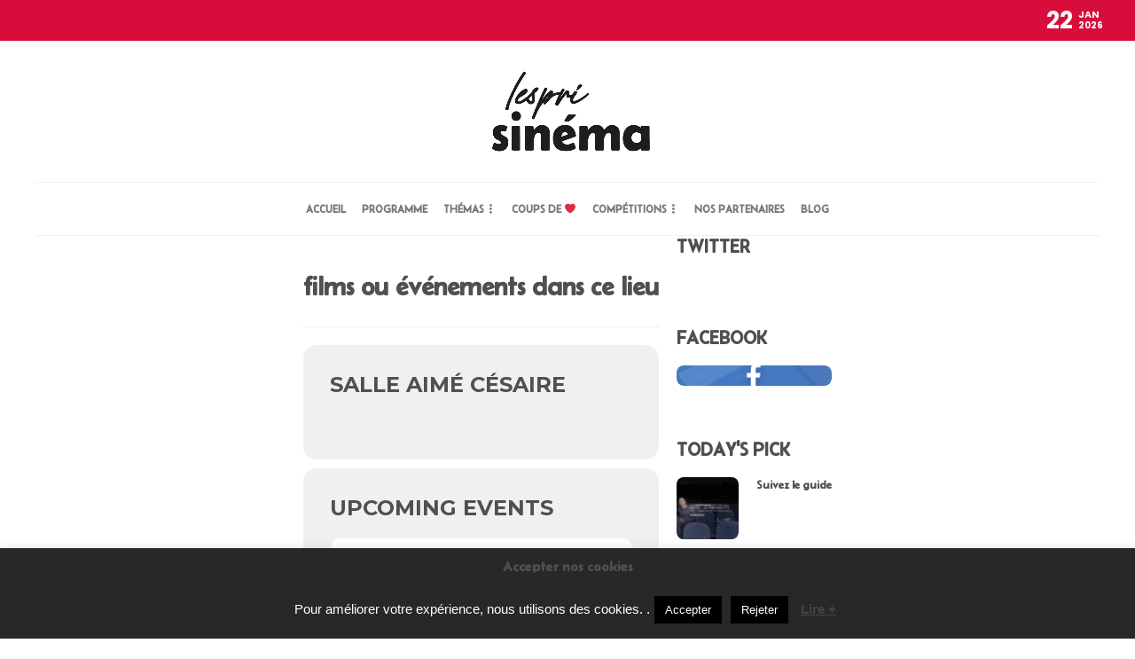

--- FILE ---
content_type: text/css
request_url: https://tropiques-atrium.fr/cinemartinique/wp-content/uploads/sites/3/elementor/css/post-13843.css?ver=1760105193
body_size: 1028
content:
.elementor-13843 .elementor-element.elementor-element-6d043802:not(.elementor-motion-effects-element-type-background), .elementor-13843 .elementor-element.elementor-element-6d043802 > .elementor-motion-effects-container > .elementor-motion-effects-layer{background-image:url("https://tropiques-atrium.fr/cinemartinique/wp-content/uploads/sites/3/2019/03/2000x1000-footer.jpg");background-position:bottom center;background-size:cover;}.elementor-13843 .elementor-element.elementor-element-6d043802 > .elementor-background-overlay{background-color:#001035;opacity:0.6;transition:background 0.3s, border-radius 0.3s, opacity 0.3s;}.elementor-13843 .elementor-element.elementor-element-6d043802{transition:background 0.3s, border 0.3s, border-radius 0.3s, box-shadow 0.3s;padding:90px 46px 30px 51px;}.elementor-13843 .elementor-element.elementor-element-760374fb .elementor-heading-title{color:#ffffff;font-size:18px;font-weight:500;}.elementor-13843 .elementor-element.elementor-element-6e03be4a .elementor-icon-list-items:not(.elementor-inline-items) .elementor-icon-list-item:not(:last-child){padding-bottom:calc(5px/2);}.elementor-13843 .elementor-element.elementor-element-6e03be4a .elementor-icon-list-items:not(.elementor-inline-items) .elementor-icon-list-item:not(:first-child){margin-top:calc(5px/2);}.elementor-13843 .elementor-element.elementor-element-6e03be4a .elementor-icon-list-items.elementor-inline-items .elementor-icon-list-item{margin-right:calc(5px/2);margin-left:calc(5px/2);}.elementor-13843 .elementor-element.elementor-element-6e03be4a .elementor-icon-list-items.elementor-inline-items{margin-right:calc(-5px/2);margin-left:calc(-5px/2);}body.rtl .elementor-13843 .elementor-element.elementor-element-6e03be4a .elementor-icon-list-items.elementor-inline-items .elementor-icon-list-item:after{left:calc(-5px/2);}body:not(.rtl) .elementor-13843 .elementor-element.elementor-element-6e03be4a .elementor-icon-list-items.elementor-inline-items .elementor-icon-list-item:after{right:calc(-5px/2);}.elementor-13843 .elementor-element.elementor-element-6e03be4a .elementor-icon-list-icon i{transition:color 0.3s;}.elementor-13843 .elementor-element.elementor-element-6e03be4a .elementor-icon-list-icon svg{transition:fill 0.3s;}.elementor-13843 .elementor-element.elementor-element-6e03be4a{--e-icon-list-icon-size:0px;--icon-vertical-offset:0px;}.elementor-13843 .elementor-element.elementor-element-6e03be4a .elementor-icon-list-icon{padding-right:0px;}.elementor-13843 .elementor-element.elementor-element-6e03be4a .elementor-icon-list-item > .elementor-icon-list-text, .elementor-13843 .elementor-element.elementor-element-6e03be4a .elementor-icon-list-item > a{font-size:14px;font-weight:500;}.elementor-13843 .elementor-element.elementor-element-6e03be4a .elementor-icon-list-text{text-shadow:0px 0px 10px rgba(0,0,0,0.3);color:#FFFFFFB5;transition:color 0.3s;}.elementor-13843 .elementor-element.elementor-element-af789ca .elementor-heading-title{color:#ffffff;font-size:18px;font-weight:500;}.elementor-13843 .elementor-element.elementor-element-188ca6fe .elementor-icon-list-items:not(.elementor-inline-items) .elementor-icon-list-item:not(:last-child){padding-bottom:calc(5px/2);}.elementor-13843 .elementor-element.elementor-element-188ca6fe .elementor-icon-list-items:not(.elementor-inline-items) .elementor-icon-list-item:not(:first-child){margin-top:calc(5px/2);}.elementor-13843 .elementor-element.elementor-element-188ca6fe .elementor-icon-list-items.elementor-inline-items .elementor-icon-list-item{margin-right:calc(5px/2);margin-left:calc(5px/2);}.elementor-13843 .elementor-element.elementor-element-188ca6fe .elementor-icon-list-items.elementor-inline-items{margin-right:calc(-5px/2);margin-left:calc(-5px/2);}body.rtl .elementor-13843 .elementor-element.elementor-element-188ca6fe .elementor-icon-list-items.elementor-inline-items .elementor-icon-list-item:after{left:calc(-5px/2);}body:not(.rtl) .elementor-13843 .elementor-element.elementor-element-188ca6fe .elementor-icon-list-items.elementor-inline-items .elementor-icon-list-item:after{right:calc(-5px/2);}.elementor-13843 .elementor-element.elementor-element-188ca6fe .elementor-icon-list-icon i{transition:color 0.3s;}.elementor-13843 .elementor-element.elementor-element-188ca6fe .elementor-icon-list-icon svg{transition:fill 0.3s;}.elementor-13843 .elementor-element.elementor-element-188ca6fe{--e-icon-list-icon-size:0px;--icon-vertical-offset:0px;}.elementor-13843 .elementor-element.elementor-element-188ca6fe .elementor-icon-list-icon{padding-right:0px;}.elementor-13843 .elementor-element.elementor-element-188ca6fe .elementor-icon-list-item > .elementor-icon-list-text, .elementor-13843 .elementor-element.elementor-element-188ca6fe .elementor-icon-list-item > a{font-size:14px;font-weight:500;}.elementor-13843 .elementor-element.elementor-element-188ca6fe .elementor-icon-list-text{color:#FFFFFFBA;transition:color 0.3s;}.elementor-13843 .elementor-element.elementor-element-2d3a78b6 > .elementor-element-populated{margin:0% 0% 0% 0%;--e-column-margin-right:0%;--e-column-margin-left:0%;}.elementor-13843 .elementor-element.elementor-element-5b75d475 > .elementor-container > .elementor-column > .elementor-widget-wrap{align-content:center;align-items:center;}.elementor-13843 .elementor-element.elementor-element-5b75d475{border-style:dotted;border-width:1px 0px 0px 0px;border-color:rgba(255,255,255,0.59);transition:background 0.3s, border 0.3s, border-radius 0.3s, box-shadow 0.3s;margin-top:80px;margin-bottom:0px;padding:20px 0px 0px 0px;}.elementor-13843 .elementor-element.elementor-element-5b75d475 > .elementor-background-overlay{transition:background 0.3s, border-radius 0.3s, opacity 0.3s;}.elementor-13843 .elementor-element.elementor-element-1a9aea8e .elementor-heading-title{color:#FFFFFFD6;font-size:13px;font-weight:300;line-height:1.5em;-webkit-text-stroke-color:#000;stroke:#000;}.elementor-13843 .elementor-element.elementor-element-6b29ccb9{text-align:right;}.elementor-13843 .elementor-element.elementor-element-6b29ccb9 .elementor-heading-title{color:rgba(255,255,255,0.5);font-size:13px;font-weight:300;line-height:1.5em;}@media(max-width:1024px) and (min-width:768px){.elementor-13843 .elementor-element.elementor-element-6c969155{width:70%;}.elementor-13843 .elementor-element.elementor-element-3eb25d58{width:30%;}}@media(max-width:1024px){.elementor-13843 .elementor-element.elementor-element-6d043802{padding:30px 20px 30px 20px;}.elementor-13843 .elementor-element.elementor-element-6e03be4a .elementor-icon-list-item > .elementor-icon-list-text, .elementor-13843 .elementor-element.elementor-element-6e03be4a .elementor-icon-list-item > a{font-size:13px;}.elementor-13843 .elementor-element.elementor-element-188ca6fe .elementor-icon-list-item > .elementor-icon-list-text, .elementor-13843 .elementor-element.elementor-element-188ca6fe .elementor-icon-list-item > a{font-size:13px;}}@media(max-width:767px){.elementor-13843 .elementor-element.elementor-element-6d043802{padding:30px 20px 30px 20px;}.elementor-13843 .elementor-element.elementor-element-33be715 > .elementor-element-populated{padding:0px 0px 0px 0px;}.elementor-13843 .elementor-element.elementor-element-1c5f63a1{width:50%;}.elementor-13843 .elementor-element.elementor-element-fae8037{width:50%;}.elementor-13843 .elementor-element.elementor-element-62a6c2fb{width:50%;}.elementor-13843 .elementor-element.elementor-element-62a6c2fb > .elementor-element-populated{margin:30px 0px 0px 0px;--e-column-margin-right:0px;--e-column-margin-left:0px;}.elementor-13843 .elementor-element.elementor-element-2d3a78b6{width:50%;}.elementor-13843 .elementor-element.elementor-element-2d3a78b6 > .elementor-element-populated{margin:30px 0px 0px 0px;--e-column-margin-right:0px;--e-column-margin-left:0px;}.elementor-13843 .elementor-element.elementor-element-5b75d475{margin-top:30px;margin-bottom:0px;}.elementor-13843 .elementor-element.elementor-element-6b29ccb9{text-align:left;}}